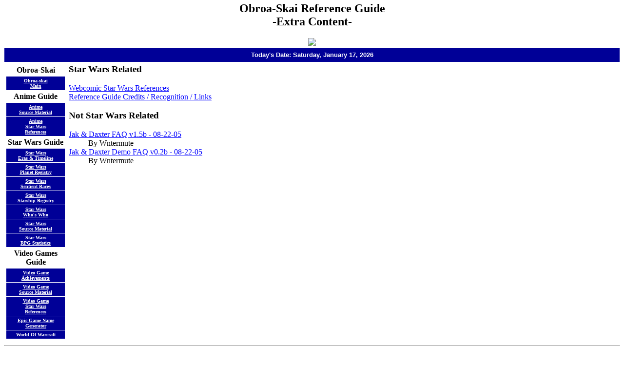

--- FILE ---
content_type: text/html; charset=UTF-8
request_url: https://www.obroa-skai.com/extras/index.php
body_size: 1511
content:
<HTML>
<HEAD><TITLE>Obroa-Skai Reference Guide - Extras Section</TITLE>
<META NAME="keywords" CONTENT="star wars, reference, characters, starships, planets, sentient races, wntermute" />
<META NAME="description" CONTENT="Obroa-Skai Reference Guide" />
<META NAME="author" CONTENT="John Gall" />
   </HEAD>

<BODY BGCOLOR="#FFFFFF" LINK="#0000FF" VLINK="#0000FF" TEXT="#000000" TOPMARGIN="0" BOTTOMMARGIN="0" MARGINHEIGHT="0" alink="#0000FF">
<!--Table 1 Start-->
	<TABLE CELLSPACING="1" CELLPADDING="3" BORDER="0" WIDTH="100%">
	<TR><TD ALIGN="CENTER" COLSPAN="2">
<H2 Align="Center">Obroa-Skai Reference Guide<BR/>-Extra Content-</H2>
<CENTER><IMG SRC="../pix/extras/extras.jpg"/></CENTER>
	</TD></TR>
	<TR><TD ALIGN="CENTER" COLSPAN="2" BGCOLOR="#000097" height="29">

<small><font color='ffffff' face='Arial'><B>Today's Date: Saturday, January 17, 2026</B></font></small>

</TD></TR>
<TR><TD WIDTH="122" VALIGN="TOP">

   <table cellspacing="1" cellpadding="3" border="0">
   <tr align="center">
    <td>
     <strong>Obroa-Skai</strong> 
    </td>
   </tr>
         <tr align="center">
     <td bgcolor="#000097" onMouseOver="this.style.backgroundColor = '#7575D9';" onMouseOut="this.style.backgroundColor = '#000097';">
     <a href="../index.php">
     <b>
     <font face="Verdana" size="1" color="#FFFFFF">
     Obroa-skai<br />Main     </font>
     </b>
     </a>
     </td>
     </tr>
       <tr align="center">
    <td>
     <strong>Anime Guide</strong> 
    </td>
   </tr>
         <tr align="center"> 
     <td bgcolor="#000097" onMouseOver="this.style.backgroundColor = '#7575D9';" onMouseOut="this.style.backgroundColor = '#000097';">
     <a href="../anime/source/index.php">
     <b>
     <font face="Verdana" size="1" color="#FFFFFF">
     Anime<br />Source Material     </font>
     </b>
     </a>
     </td>
     </tr>
         <tr align="center"> 
     <td bgcolor="#000097" onMouseOver="this.style.backgroundColor = '#7575D9';" onMouseOut="this.style.backgroundColor = '#000097';">
     <a href="../anime/starwars/index.php">
     <b>
     <font face="Verdana" size="1" color="#FFFFFF">
     Anime<br />Star Wars<br />References     </font>
     </b>
     </a>
     </td>
     </tr>
       <tr align="center">
    <td>
     <strong>Star Wars Guide</strong> 
    </td>
   </tr>
         <tr align="center">
     <td bgcolor="#000097" onMouseOver="this.style.backgroundColor = '#7575D9';" onMouseOut="this.style.backgroundColor = '#000097';">
     <a href="../swreference/eras/index.php">
     <b>
     <font face="Verdana" size="1" color="#FFFFFF">
     Star Wars<br />Eras & Timeline     </font>
     </b>
     </a>
     </td>
     </tr>
         <tr align="center">
     <td bgcolor="#000097" onMouseOver="this.style.backgroundColor = '#7575D9';" onMouseOut="this.style.backgroundColor = '#000097';">
     <a href="../swreference/planets/index.php">
     <b>
     <font face="Verdana" size="1" color="#FFFFFF">
     Star Wars<br />Planet Registry     </font>
     </b>
     </a>
     </td>
     </tr>
         <tr align="center">
     <td bgcolor="#000097" onMouseOver="this.style.backgroundColor = '#7575D9';" onMouseOut="this.style.backgroundColor = '#000097';">
     <a href="../swreference/sentients/index.php">
     <b>
     <font face="Verdana" size="1" color="#FFFFFF">
     Star Wars<br />Sentient Races     </font>
     </b>
     </a>
     </td>
     </tr>
         <tr align="center">
     <td bgcolor="#000097" onMouseOver="this.style.backgroundColor = '#7575D9';" onMouseOut="this.style.backgroundColor = '#000097';">
     <a href="../swreference/starships/index.php">
     <b>
     <font face="Verdana" size="1" color="#FFFFFF">
     Star Wars<br />Starship Registry     </font>
     </b>
     </a>
     </td>
     </tr>
         <tr align="center">
     <td bgcolor="#000097" onMouseOver="this.style.backgroundColor = '#7575D9';" onMouseOut="this.style.backgroundColor = '#000097';">
     <a href="../swreference/whoswho/index.php">
     <b>
     <font face="Verdana" size="1" color="#FFFFFF">
     Star Wars<br />Who's Who     </font>
     </b>
     </a>
     </td>
     </tr>
         <tr align="center">
     <td bgcolor="#000097" onMouseOver="this.style.backgroundColor = '#7575D9';" onMouseOut="this.style.backgroundColor = '#000097';">
     <a href="../swreference/source/index.php">
     <b>
     <font face="Verdana" size="1" color="#FFFFFF">
     Star Wars<br />Source Material     </font>
     </b>
     </a>
     </td>
     </tr>
         <tr align="center">
     <td bgcolor="#000097" onMouseOver="this.style.backgroundColor = '#7575D9';" onMouseOut="this.style.backgroundColor = '#000097';">
     <a href="../swreference/rpgstats/index.php">
     <b>
     <font face="Verdana" size="1" color="#FFFFFF">
     Star Wars<br />RPG Statistics     </font>
     </b>
     </a>
     </td>
     </tr>
       <tr align="center">
    <td>
     <strong>Video Games Guide</strong> 
    </td>
   </tr>
         <tr align="center">
     <td bgcolor="#000097" onMouseOver="this.style.backgroundColor = '#7575D9';" onMouseOut="this.style.backgroundColor = '#000097';">
     <a href="../videogames/achievements/index.php">
     <b>
     <font face="Verdana" size="1" color="#FFFFFF">
     Video Game<br />Achievements     </font>
     </b>
     </a>
     </td>
     </tr>
         <tr align="center">
     <td bgcolor="#000097" onMouseOver="this.style.backgroundColor = '#7575D9';" onMouseOut="this.style.backgroundColor = '#000097';">
     <a href="../videogames/source/index.php">
     <b>
     <font face="Verdana" size="1" color="#FFFFFF">
     Video Game<br />Source Material     </font>
     </b>
     </a>
     </td>
     </tr>
         <tr align="center">
     <td bgcolor="#000097" onMouseOver="this.style.backgroundColor = '#7575D9';" onMouseOut="this.style.backgroundColor = '#000097';">
     <a href="../videogames/starwars/index.php">
     <b>
     <font face="Verdana" size="1" color="#FFFFFF">
     Video Game<br />Star Wars<br />References     </font>
     </b>
     </a>
     </td>
     </tr>
         <tr align="center">
     <td bgcolor="#000097" onMouseOver="this.style.backgroundColor = '#7575D9';" onMouseOut="this.style.backgroundColor = '#000097';">
     <a href="../videogames/epicgamename/index.php">
     <b>
     <font face="Verdana" size="1" color="#FFFFFF">
     Epic Game Name Generator     </font>
     </b>
     </a>
     </td>
     </tr>
         <tr align="center">
     <td bgcolor="#000097" onMouseOver="this.style.backgroundColor = '#7575D9';" onMouseOut="this.style.backgroundColor = '#000097';">
     <a href="../videogames/worldofwarcraft/index.php">
     <b>
     <font face="Verdana" size="1" color="#FFFFFF">
     World Of Warcraft     </font>
     </b>
     </a>
     </td>
     </tr>
      </table>
<!--End Lefthand Table-->
</TD>
<TD VALIGN="TOP">


<H3>Star Wars Related</H3>
<DL>
   <DT><A HREF="webcomics.php">Webcomic Star Wars References</A></DT>
  <DD></DD>
   <DT><A HREF="credits.php">Reference Guide Credits / Recognition / Links</A></DT>
  <DD></DD>
 </DL>

<H3>Not Star Wars Related</H3>
<DL>
   <DT><A HREF="JakAndDaxterFAQ-15.txt">Jak & Daxter FAQ v1.5b - 08-22-05</A></DT>
  <DD>By Wntermute</DD>
   <DT><A HREF="JakAndDaxterDemo-FAQ.txt">Jak & Daxter Demo FAQ v0.2b - 08-22-05</A></DT>
  <DD>By Wntermute</DD>
 </DL>


</TD></TR>
</TABLE>
<HR/>
<!--End Page Table-->
<CENTER> <a href="mailto:swreferenceguide@cox.net">Suggestions, feedback, comments, and questions are always welcome.<BR/>
 This reference guide is &copy; Copyright 2018 Obroa-Skai.net. All Rights Reserved.</a>
</CENTER>
</BODY><!--Counter Code Begin-->
<!-- Start of StatCounter Code -->
<script type="text/javascript">
var sc_project=679343; 
var sc_partition=5; 
var sc_security="5ccc2202"; 
var sc_invisible=1; 
</script>

<script type="text/javascript" src="http://www.statcounter.com/counter/counter_xhtml.js"></script><noscript><div class="statcounter"><a class="statcounter" href="http://www.statcounter.com/"><img class="statcounter" src="http://c6.statcounter.com/counter.php?sc_project=679343&amp;java=0&amp;security=5ccc2202&amp;invisible=1" alt="php hit counter" /></a></div></noscript>
<!-- End of StatCounter Code --><!--Counter Code End-->
</HTML>
